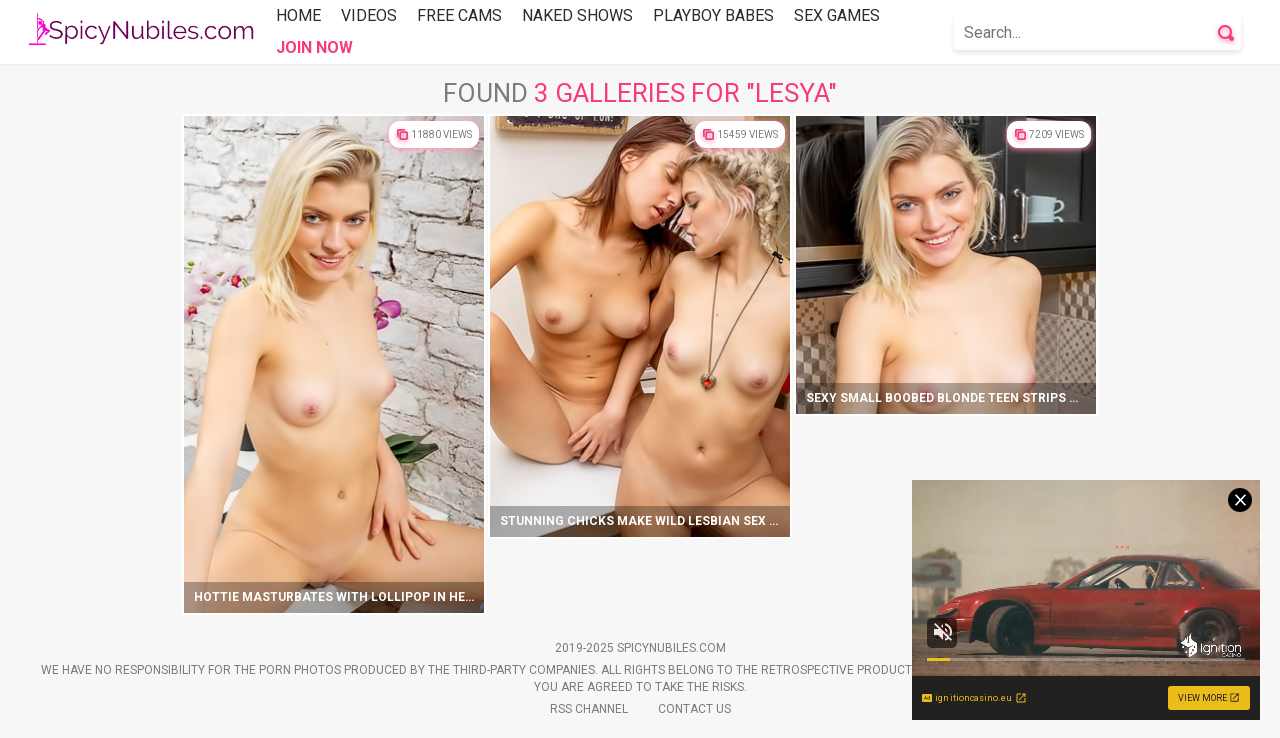

--- FILE ---
content_type: text/html; charset=UTF-8
request_url: https://www.spicynubiles.com/search/?q=lesya
body_size: 7517
content:
<!doctype html>
<html class="no-js" lang="en">
  <head>
    <meta charset="UTF-8">
    <meta http-equiv="x-ua-compatible" content="ie=edge">
    <meta name="viewport" content="width=device-width, initial-scale=1.0">
    <meta name="csrf-param" content="_csrf">
    <meta name="csrf-token" content="b3d4UWZnM2EjPwwaC1F1MyRGKBs1U2EPO0M6Kz8wfRg4HUAULF95GA==">
    <title>Lesya - Nude Pics and Sexy Photos - Spicy Nubiles</title>
    <link rel="stylesheet" href="/css/app.css">
    <link rel="shortcut icon" href="/img/fav/favicon.ico" type="image/x-icon" />
    <link rel="apple-touch-icon" href="/img/fav/apple-touch-icon.png" />
    <link rel="apple-touch-icon" sizes="57x57" href="/img/fav/apple-touch-icon-57x57.png" />
    <link rel="apple-touch-icon" sizes="72x72" href="/img/fav/apple-touch-icon-72x72.png" />
    <link rel="apple-touch-icon" sizes="76x76" href="/img/fav/apple-touch-icon-76x76.png" />
    <link rel="apple-touch-icon" sizes="114x114" href="/img/fav/apple-touch-icon-114x114.png" />
    <link rel="apple-touch-icon" sizes="120x120" href="/img/fav/apple-touch-icon-120x120.png" />
    <link rel="apple-touch-icon" sizes="144x144" href="/img/fav/apple-touch-icon-144x144.png" />
    <link rel="apple-touch-icon" sizes="152x152" href="/img/fav/apple-touch-icon-152x152.png" />
    <link rel="apple-touch-icon" sizes="180x180" href="/img/fav/apple-touch-icon-180x180.png" />
	<script src="https://cdnjs.cloudflare.com/ajax/libs/jquery/1.11.0/jquery.min.js"></script>
	<link rel="alternate" type="application/rss+xml" title="Spicy Nubiles RSS Feed" href="/rss/">
    <meta name="google-site-verification" content="wJe5VE9WC-ED-3cPgK9it4C3dtlmj12D73nFX6JcrXU" />
    <meta name="6a97888e-site-verification" content="6f37869bcb556a685096816dfa084079">
  </head>
  <body>
    <div class="mobile-overflow-fix">
      <div class="header">
        <div class="container">
          <div class="header-inner">
            <div class="logo">
              <a href="https://www.spicynubiles.com/" title="Hot XXX Girls">
                <img src="/img/logo.png" alt="logo">
              </a>
            </div>
            <div class="hwrap">
              <ul class="header-nav">
                <li><a href="/">Home</a></li>
                  <li><a href="https://www.silkengirl.com/goto/videos" rel="nofollow" target="_blank">Videos</a></li>
                  <li><a href="https://www.silkengirl.com/goto/cams" rel="nofollow" target="_blank">Free Cams</a></li>
                  <li><a href="https://www.silkengirl.com/goto/shows" rel="nofollow" target="_blank">Naked Shows</a></li>
                  <li><a href="https://www.silkengirl.com/goto/pboy" rel="nofollow" target="_blank">Playboy Babes</a></li>
                  <li><a href="https://www.silkengirl.com/goto/games" rel="nofollow" target="_blank">Sex Games</a></li>
                  <li class="active"><a href="https://nubiles.net/?coupon=13361&c=spicynubiles" target="_blank" rel="nofollow">Join Now</a></li>
								
              </ul>
              <form class="search-form" action="/search/" method="get" role="search">
                <input type="text" class="search-input" name="q" placeholder="Search...">
                <button class="search-button" type="submit"></button>
              </form>
              
              <div class="menu-toggle">
                <svg xmlns="http://www.w3.org/2000/svg" xmlns:xlink="http://www.w3.org/1999/xlink" version="1.1" id="Capa_1" x="0px" y="0px" viewBox="0 0 317.825 317.825" style="enable-background:new 0 0 317.825 317.825;" xml:space="preserve" width="30px" height="30px"><path d="M301.934,143.021H15.891C7.119,143.021,0,150.14,0,158.912c0,8.772,7.119,15.891,15.891,15.891 h286.042c8.74,0,15.891-7.119,15.891-15.891C317.825,150.14,310.674,143.021,301.934,143.021z" fill="#f43f7b"/><path d="M15.891,79.456h286.042c8.74,0,15.891-7.119,15.891-15.891s-7.151-15.891-15.891-15.891H15.891 C7.119,47.674,0,54.793,0,63.565S7.119,79.456,15.891,79.456z" fill="#f43f7b"/><path d="M301.934,238.369H15.891C7.119,238.369,0,245.52,0,254.26c0,8.74,7.119,15.891,15.891,15.891 h286.042c8.74,0,15.891-7.151,15.891-15.891C317.825,245.52,310.674,238.369,301.934,238.369z" fill="#f43f7b"/></svg>
              </div>        
            </div>
      
          </div>
        </div>
      </div>
	  
	  
	              <div class="content">
        <div class="container">
				<h1 class="title">Found <span>3 galleries            for "Lesya"</span></h1>
          
          <div class="cat-thumbs-container">
            <ul class="cat-thumbs">
<>              <li class="thumb">
                 <a href="/nubilesnet/190-hottie-masturbates-with-lollipop-in-her-mouth/" target="_blank">
                  <div class="thumb-img-wrapper">
                    <img src="/images/galleries/1/190/cover_new.jpg" alt="Hottie masturbates with lollipop in her mouth">
                    <span class="thumb-count">11880 views</span>
                    <span class="thumb-desc td-bold">Hottie masturbates with lollipop in her mouth</span>
                  </div>
                </a>
              </li> 
              <li class="thumb">
                 <a href="/nubilesnet/288-stunning-chicks-make-wild-lesbian-sex-on-floor/" target="_blank">
                  <div class="thumb-img-wrapper">
                    <img src="/images/galleries/1/288/cover_new.jpg" alt="Stunning chicks make wild lesbian sex on floor">
                    <span class="thumb-count">15459 views</span>
                    <span class="thumb-desc td-bold">Stunning chicks make wild lesbian sex on floor</span>
                  </div>
                </a>
              </li> 
              <li class="thumb">
                 <a href="/nubilesnet/183-sexy-small-boobed-blonde-teen-strips-off-in-the-kitchen/" target="_blank">
                  <div class="thumb-img-wrapper">
                    <img src="/images/galleries/1/183/cover_new.jpg" alt="Sexy small boobed blonde teen strips off in the kitchen">
                    <span class="thumb-count">7209 views</span>
                    <span class="thumb-desc td-bold">Sexy small boobed blonde teen strips off in the kitchen</span>
                  </div>
                </a>
              </li> </>
        </div>
      </div>
	  
	  <script src="/js/app.js"></script>
            			
			
			
			<div class="footer">
        <div class="container">
		                  
					
          <span class="footer-text">2019-2025 spicynubiles.com</span>
          <span class="footer-text">We have no responsibility for the porn photos produced by the third-party companies. All rights belong to the retrospective product owners. Follow any links from our website only if you are agreed to take the risks.</span>
          <ul class="footer-links">
            <li><a href="/rss/">Rss Channel</a></li>
            <li><a href="https://www.silkengirl.com/contactus/" rel="nofollow">Contact Us</a></li>
          </ul>    
        </div>
      
      </div>
      
      
     

    </div>



    <!-- Global site tag (gtag.js) - Google Analytics -->
    <script async src="https://www.googletagmanager.com/gtag/js?id=UA-145323739-1"></script>
    <script>
        window.dataLayer = window.dataLayer || [];
        function gtag(){dataLayer.push(arguments);}
        gtag('js', new Date());

        gtag('config', 'UA-145323739-1');
    </script>
    <script async type="application/javascript" src="https://a.magsrv.com/ad-provider.js"></script>
    <ins class="eas6a97888e31" data-zoneid="5604680"></ins>
    <script>(AdProvider = window.AdProvider || []).push({"serve": {}});</script>
</body>
</html>

--- FILE ---
content_type: text/css
request_url: https://www.spicynubiles.com/css/app.css
body_size: 16318
content:
@import url("https://fonts.googleapis.com/css?family=Roboto:400,700");@font-face{font-family:custom;src:url(../font/custom.eot);src:url(../font/custom.eot?#iefix) format("embedded-opentype"),url(../font/custom.woff) format("woff"),url(../font/custom.ttf) format("truetype"),url(../font/custom.svg#custom) format("svg");font-weight:400;font-style:normal}[class*=icon-]:before{display:inline-block;font-family:custom;font-style:normal;font-weight:400;line-height:1;-webkit-font-smoothing:antialiased;-moz-osx-font-smoothing:grayscale}.icon-categories_list:before{content:"\0041"}.icon-plus:before{content:"\0042"}.icon-search:before{content:"\0043"}.icon-tag:before{content:"\0044"}img,legend{border:0}legend,td,th{padding:0}html{font-family:sans-serif;-ms-text-size-adjust:100%;-webkit-text-size-adjust:100%}body{margin:0}article,aside,details,figcaption,figure,footer,header,hgroup,main,menu,nav,section,summary{display:block}audio,canvas,progress,video{display:inline-block;vertical-align:baseline}audio:not([controls]){display:none;height:0}[hidden],template{display:none}a{background-color:transparent}a:active,a:hover{outline:0}abbr[title]{border-bottom:1px dotted}b,optgroup,strong{font-weight:700}dfn{font-style:italic}h1{font-size:2em;margin:.67em 0}mark{background:#ff0;color:#000}small{font-size:80%}sub,sup{font-size:75%;line-height:0;position:relative;vertical-align:baseline}sup{top:-.5em}sub{bottom:-.25em}svg:not(:root){overflow:hidden}figure{margin:1em 40px}hr{box-sizing:content-box;height:0}pre,textarea{overflow:auto}code,kbd,pre,samp{font-family:monospace,monospace;font-size:1em}button,input,optgroup,select,textarea{color:inherit;font:inherit;margin:0}button{overflow:visible}button,select{text-transform:none}button,html input[type=button],input[type=reset],input[type=submit]{-webkit-appearance:button;cursor:pointer}button[disabled],html input[disabled]{cursor:default}button::-moz-focus-inner,input::-moz-focus-inner{border:0;padding:0}input{line-height:normal}input[type=checkbox],input[type=radio]{box-sizing:border-box;padding:0}input[type=number]::-webkit-inner-spin-button,input[type=number]::-webkit-outer-spin-button{height:auto}input[type=search]{-webkit-appearance:textfield;box-sizing:content-box}input[type=search]::-webkit-search-cancel-button,input[type=search]::-webkit-search-decoration{-webkit-appearance:none}fieldset{border:1px solid silver;margin:0 2px;padding:.35em .625em .75em}table{border-collapse:collapse;border-spacing:0}*,:after,:before{box-sizing:border-box}html{font-size:10px;-webkit-tap-highlight-color:transparent}body{font-family:Roboto,Helvetica,Arial,sans-serif;font-size:0;font-weight:400;line-height:1.42857143;color:#262626;background-color:#f7f7f8;-webkit-font-smoothing:antialiased;-moz-osx-font-smoothing:grayscale}.mobile-overflow-fix{overflow:hidden;position:relative}a{text-decoration:none}.container{width:1828px;margin:auto}.header{background-color:#fff;border-bottom:1px solid #eee}.header-inner{display:-webkit-box;display:-ms-flexbox;display:flex;-webkit-box-align:center;-ms-flex-align:center;align-items:center;-webkit-box-pack:justify;-ms-flex-pack:justify;justify-content:space-between}.logo img{height:55px}.header-nav{padding:0;list-style-type:none;margin-left:auto}.header-nav li{display:inline-block}.header-nav li a{color:#2c2c2c;font-size:16px;font-weight:400;text-transform:uppercase;display:block;-webkit-transition:all .15s ease-in-out;transition:all .15s ease-in-out;padding:5px 10px}.header-nav li a:hover{color:#f63a7a}.header-nav li.active a{color:#f63a7a;font-size:16px;font-weight:900;text-transform:uppercase;display:block;-webkit-transition:all .15s ease-in-out;transition:all .15s ease-in-out;padding:5px 10px}.header-nav li.active a:hover{color:#FFF;font-weight:1200; background-color: #4CAF50;}.search-form{position:relative;-webkit-box-flex:1;-ms-flex-positive:1;flex-grow:1;margin-left:auto;margin-right:10px;width:300px}.search-input{box-shadow:0 3px 5px #e6e6e6;background-color:#fff;font-size:16px;width:100%;border:none;padding:8px 10px;border-radius:3px;outline:none;-webkit-appearance:none}.search-button{position:absolute;outline:none;height:20px;width:20px;margin:0;padding:0;right:0;top:0;border:none;background-color:transparent}.search-button:before{position:absolute;top:7px;right:7px;font-size:16px;content:"\0043";font-family:custom;color:#f43f7b;text-shadow:0 2px 5px #fa8bb1;-webkit-transition:all .15s ease-in-out;transition:all .15s ease-in-out}.cat-thumbs-container,.gal-thumbs-container,.thumb-promo,.thumbs-container{position:relative}.thumb-promo{text-align:center}.thumb-promo>iframe{-webkit-transform-origin:0 0;transform-origin:0 0}.thumb-promo:hover{box-shadow:none!important}.thumb{width:304px;border-radius:2px;padding:2px;background-color:#fff;display:inline-block;vertical-align:top;margin:2px 0;position:relative}.thumb:hover{border-bottom-left-radius:0;border-bottom-right-radius:0;box-shadow:0 0 8px #949494}.thumb2{width:200px;border-radius:2px;padding:2px;background-color:#fff;display:inline-block;vertical-align:top;margin:2px 0;position:relative}.thumb2:hover{border-bottom-left-radius:0;border-bottom-right-radius:0;box-shadow:0 0 8px #949494}.thumb:hover .thumb-count{background-color:#f43f7b;color:#fff;box-shadow:0 1px 6px transparent}.thumb:hover .thumb-count:before{color:#fff;text-shadow:0 2px 5px transparent}.thumb:hover .thumb-tags{display:block}.thumb-img-wrapper{position:relative;width:100%}.thumb-img-wrapper img{width:100%}.thumb-count{top:5px;right:5px;color:#7b7b7b;font-family:Roboto;font-size:10px;font-weight:400;text-transform:uppercase;background-color:#fff;box-shadow:0 1px 6px #ff95b9;padding:7px;padding-left:22px;border-radius:11px;line-height:13px}.thumb-count,.thumb-count:before{position:absolute;-webkit-transition:all .15s ease-in-out;transition:all .15s ease-in-out}.thumb-count:before{top:7px;left:7px;font-size:11px;content:"\0041";font-family:custom;color:#f43f7b;text-shadow:0 2px 5px #fa8bb1}.thumb-desc{position:absolute;left:0;bottom:0;width:100%;text-align:center;color:#fff;font-family:Roboto;font-size:14px;padding:7px 10px;text-transform:uppercase;background-color:rgba(0,0,0,.3);white-space:nowrap;overflow:hidden;text-overflow:ellipsis}.thumb-desc.td-bold{font-size:12px;font-weight:700}.thumb-tags{padding:2px 6px 1px;list-style-type:none;background-color:#fff;max-height:30px;overflow:hidden;position:absolute;left:0;top:calc(100% - 2px);border-bottom-left-radius:2px;border-bottom-right-radius:2px;display:none;z-index:1;box-shadow:0 0 8px #949494}.thumb-tags li{display:inline-block}.thumb-tags li a{display:block;color:#7b7b7b;font-family:Roboto;font-size:12px;font-weight:400;position:relative;padding:5px 10px;padding-left:13px;-webkit-transition:all .15s ease-in-out;transition:all .15s ease-in-out}.thumb-tags li a:hover{color:#f63a7a}.thumb-tags li a:before{position:absolute;top:6px;left:0;font-size:10px;content:"\0044";font-family:custom;color:#f43f7b;text-shadow:0 2px 5px #fa8bb1;-webkit-transition:all .15s ease-in-out;transition:all .15s ease-in-out}.hwrap{display:-webkit-box;display:-ms-flexbox;display:flex;-webkit-box-align:center;-ms-flex-align:center;align-items:center;-webkit-box-pack:justify;-ms-flex-pack:justify;justify-content:space-between}.langs{position:relative;width:30px;margin-left:auto}.lang-current{cursor:pointer;display:block;width:30px;height:30px}.langs-list{display:none;position:absolute;top:calc(100% + 10px);right:calc(100% - 40px);z-index:2;padding:5px;list-style-type:none;width:130px;background-color:#fff;box-shadow:0 0 8px #949494;border-radius:23px}.langs-list:after{position:absolute;bottom:calc(100% - 0px);right:17px;content:"";height:8px;width:16px;background:url("[data-uri]");background-size:cover}.langs-list li{display:inline-block}.langs-list li a{display:block;width:34px;height:34px;margin:3px;padding:2px;-webkit-transition:all .15s ease-in-out;transition:all .15s ease-in-out;border-radius:50%}.langs-list li a:hover{-webkit-transform:scale(1.4);transform:scale(1.4);box-shadow:0 0 8px #949494}.icon{width:100%;height:100%}.menu-toggle{margin-left:auto;cursor:pointer;-webkit-transition:-webkit-transform .35s ease-in-out;transition:-webkit-transform .35s ease-in-out;transition:transform .35s ease-in-out;transition:transform .35s ease-in-out,-webkit-transform .35s ease-in-out;display:none}.menu-toggle.active{-webkit-transform:rotate(315deg);transform:rotate(315deg)}.title{color:#7b7b7b;padding:10px 2px 0;margin:0;text-align:center;font-family:Roboto;font-size:26px;font-weight:400;text-transform:uppercase;white-space:nowrap;overflow:hidden;text-overflow:ellipsis}.title span{color:#f63a7a}.titlebig{color:#7b7b7b;padding:10px 2px 0;margin:0;text-align:center;font-family:Roboto;font-size:26px;font-weight:400;text-transform:uppercase;white-space:nowrap;overflow:hidden;text-overflow:ellipsis}.titlebig span{color:#FFF;font-weight:1200; font-size:36px; background-color: #4CAF50;}.text-block{color:#949494;font-family:Roboto;font-size:14px;font-weight:400;line-height:14px;margin:0;padding:0 2px}.related-searches{padding:0;list-style-type:none}.related-searches li{display:inline-block;margin-right:7px;color:#acacac;font-family:Roboto;font-size:14px}.related-searches li span{color:#acacac;font-family:Roboto;font-size:14px}.related-searches li a{color:#7b7b7b;padding-left:12px;font-family:Roboto;font-size:14px;position:relative}.related-searches li a:before{position:absolute;top:0;left:0;font-size:10px;content:"\0044";font-family:custom;color:#f43f7b;text-shadow:0 2px 5px #fa8bb1;-webkit-transition:all .15s ease-in-out;transition:all .15s ease-in-out}.related-searches li a:hover{color:#f63a7a}.top-list{padding:0;text-align:center;list-style-type:none}.top-list li{display:inline-block;margin-right:1px;margin-bottom:1px}.top-list li a{display:block;color:#6a6ad4;font-size:16px;font-weight:700;text-transform:uppercase;border:1px solid #e6e6e6;background-color:#fff;box-shadow:0 0 5px transparent;-webkit-transition:all .15s ease-in-out;transition:all .15s ease-in-out;padding:10px 35px}.top-list li a:hover{box-shadow:0 0 5px hsla(0,0%,71%,.75);color:#666}.pagination{padding:0;text-align:center;list-style-type:none}.pagination li{display:inline-block;margin-right:1px;margin-bottom:1px}.pagination li a{display:block;color:#6a6ad4;font-size:16px;font-weight:700;text-transform:uppercase;border:1px solid #e6e6e6;background-color:#fff;box-shadow:0 0 5px transparent;-webkit-transition:all .15s ease-in-out;transition:all .15s ease-in-out;padding:10px 35px}.pagination li a:hover{box-shadow:0 0 5px hsla(0,0%,71%,.75);color:#666}.pagination li span{display:block;color:#666;font-size:16px;font-weight:700;text-transform:uppercase;border:1px solid #e6e6e6;background-color:#e6e6e6;box-shadow:0 0 5px transparent;-webkit-transition:all .15s ease-in-out;transition:all .15s ease-in-out;padding:10px 35px}.footer{text-align:center;padding:20px 2px}.footer-text{margin:5px 0;display:block;color:#7b7b7b;font-size:12px;text-transform:uppercase}.footer-links{padding:0;list-style-type:none}.footer-links li{display:inline-block}.footer-links li a{color:#7b7b7b;font-size:12px;text-transform:uppercase;padding:5px 15px}.footer-links li a:hover{color:#f63a7a}.cat-list ul{padding:0;list-style-type:none;position:relative;padding-left:45px;margin-bottom:3px}.cat-list ul:after{clear:both;display:table;content:""}.cat-list ul li{display:inline-block;margin-right:1px;margin-bottom:1px}.cat-list ul li.letter{position:absolute;left:0;top:0;display:-webkit-box;display:-ms-flexbox;display:flex;-webkit-box-align:center;-ms-flex-align:center;align-items:center;-webkit-box-pack:center;-ms-flex-pack:center;justify-content:center;-webkit-box-orient:vertical;-webkit-box-direction:normal;-ms-flex-direction:column;flex-direction:column;height:100%;padding-bottom:1px;border-right:3px solid #e6e6e6}.cat-list ul li.letter span{color:#f63a7a;font-size:26px;display:block;text-align:center;width:40px;text-transform:uppercase}.cat-list ul li a{display:block;color:#6a6ad4;font-size:16px;font-weight:700;text-transform:uppercase;border:1px solid #e6e6e6;background-color:#fff;box-shadow:0 0 5px transparent;-webkit-transition:all .15s ease-in-out;transition:all .15s ease-in-out;padding:10px 35px}.cat-list ul li a:hover{box-shadow:0 0 5px hsla(0,0%,71%,.75);color:#666}@media screen and (max-width:1870px){.container{width:1528px}}@media screen and (max-width:1560px){.container{width:1222px}}@media screen and (max-width:1260px){.container{width:916px}.menu-toggle{display:block}.search-form{max-width:none}.langs{margin-right:10px}.header-nav{position:absolute;z-index:1;background-color:#fff;left:-350px;top:55px;height:100vh;width:300px;padding-left:10px;border-top:1px solid #eee;border-right:1px solid #eee;-webkit-transition:left .15s ease-in-out;transition:left .15s ease-in-out}.header-nav.active{left:0}.header-nav li{display:block}}@media screen and (max-width:940px){.container{width:100%;padding:0 10px}.header-nav{top:84px}.header-inner{padding:5px 2px;-webkit-box-orient:vertical;-webkit-box-direction:normal;-ms-flex-direction:column;flex-direction:column}.hwrap,.logo{width:100%}.logo{max-width:275px;margin:auto}.logo img{width:100%;height:100%}.cat-list ul li a,.pagination li a,.pagination li span,.top-list li a{font-size:14px;font-weight:400;padding:7px 20px}}@media screen and (max-width:420px){.thumb-promo>iframe{-webkit-transform-origin:50% 0;transform-origin:50% 0}}
.box-inverse {
    width: auto;
    margin: 0 -9999px;
    padding: 0 9999px;
    background: #545454;
}
.box-inverse h1,
.box-inverse .h1,
.box-inverse h2,
.box-inverse .h2,
.box-inverse h3,
.box-inverse .h3 {
    color: #fff;
}
.box-inverse .thumb-title,
.box-inverse .thumb:hover .thumb-title {
    color: #fff;
} 

.box-inverse {
    padding-top: 40px;
    padding-bottom: 20px;
display: flex;
  justify-content: center;
}
/* ad */
.ad {
    background-color: transparent;
}
.ad .block {
    display: inline-block;
margin: 2px;
}